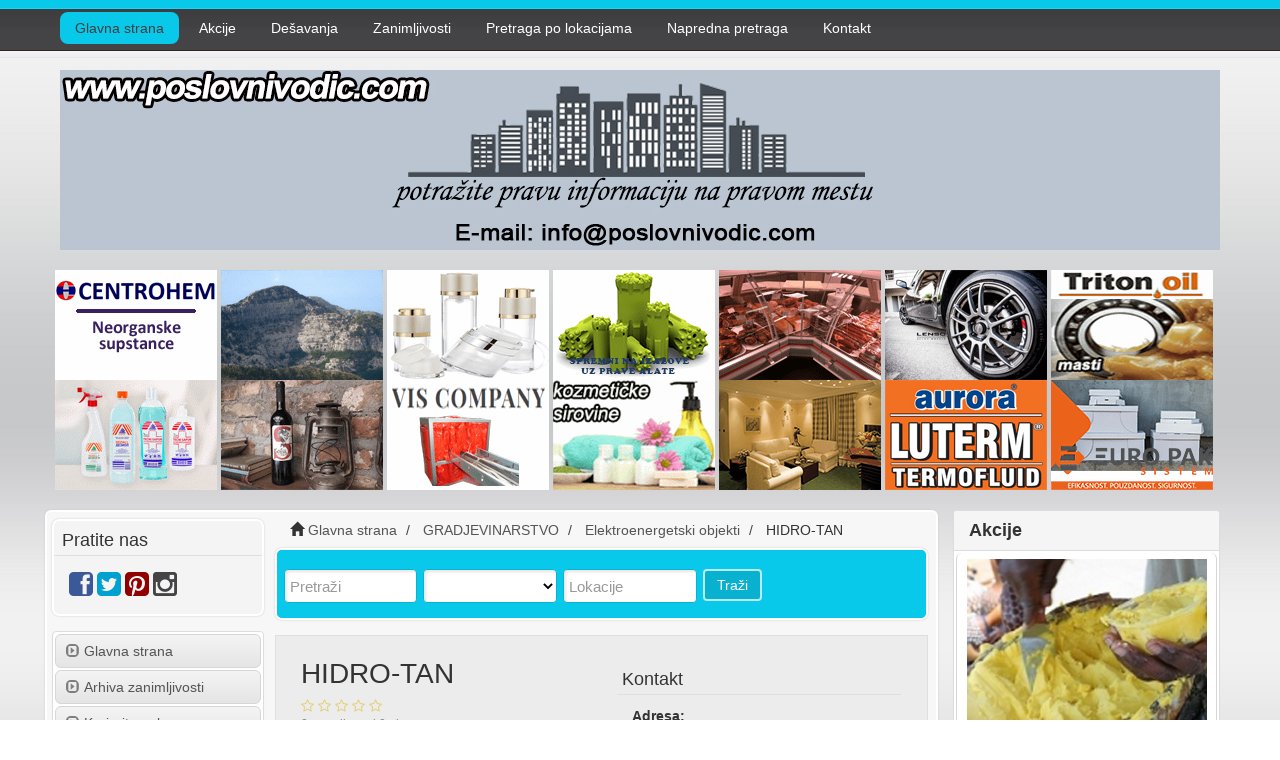

--- FILE ---
content_type: text/javascript
request_url: https://www.poslovnivodic.com/template/CT-070/javascript.js
body_size: 206
content:
$(document).ready(function() {
    $('[data-toggle=offcanvas]').click(function() {
        $('.row-offcanvas').toggleClass('active');
    });

    // Fix jQuery UI button conflict with bootstrap
    var btn = $.fn.button.noConflict();
    $.fn.btn = btn;

    $('input.error, select.error, textarea.error').closest('.form-group').addClass('has-error');
});